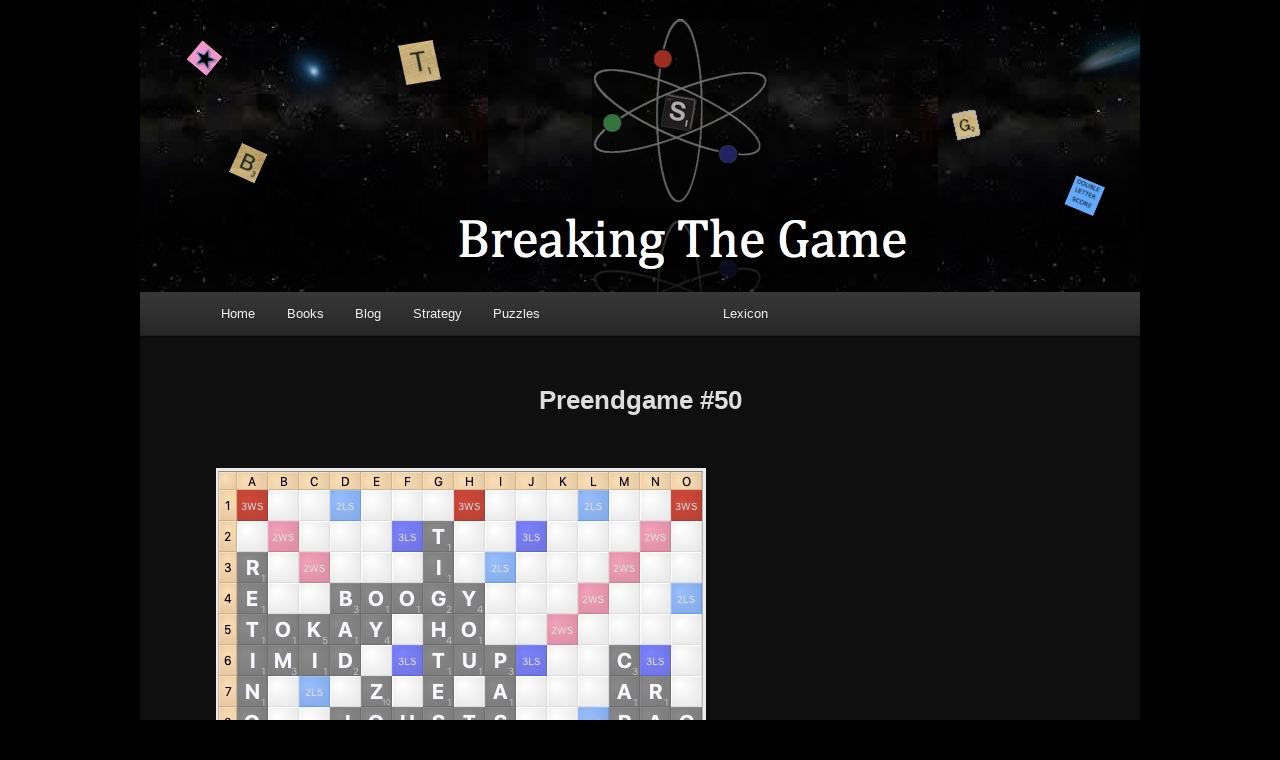

--- FILE ---
content_type: text/html; charset=UTF-8
request_url: http://www.breakingthegame.net/preendgame50
body_size: 9138
content:
<!DOCTYPE html>
<!--[if IE 6]>
<html id="ie6" lang="en-US">
<![endif]-->
<!--[if IE 7]>
<html id="ie7" lang="en-US">
<![endif]-->
<!--[if IE 8]>
<html id="ie8" lang="en-US">
<![endif]-->
<!--[if !(IE 6) | !(IE 7) | !(IE 8)  ]><!-->
<html lang="en-US">
<!--<![endif]-->
<head>
<meta charset="UTF-8" />
<meta name="viewport" content="width=device-width" />

<link rel="profile" href="http://gmpg.org/xfn/11" />
<link rel="stylesheet" type="text/css" media="all" href="http://www.breakingthegame.net/wp-content/themes/mylittlefriend/style.css" />
<link rel="pingback" href="http://www.breakingthegame.net/xmlrpc.php" />
<!--[if lt IE 9]>
<script src="http://www.breakingthegame.net/wp-content/themes/twentyeleven/js/html5.js" type="text/javascript"></script>
<![endif]-->
<meta name='robots' content='index, follow, max-image-preview:large, max-snippet:-1, max-video-preview:-1' />

	<!-- This site is optimized with the Yoast SEO plugin v24.5 - https://yoast.com/wordpress/plugins/seo/ -->
	<title>Preendgame #50 &#8211; Breaking the Game</title>
	<link rel="canonical" href="http://www.breakingthegame.net/preendgame50" />
	<meta property="og:locale" content="en_US" />
	<meta property="og:type" content="article" />
	<meta property="og:title" content="Preendgame #50 &#8211; Breaking the Game" />
	<meta property="og:description" content="Score: 406-377Pool: AFFGIILLNPLast play: XU d12 (9)    That&#8217;s all for these types of puzzles! Thanks for playing!   revious reendgame Database  " />
	<meta property="og:url" content="http://www.breakingthegame.net/preendgame50" />
	<meta property="og:site_name" content="Breaking the Game" />
	<meta property="article:publisher" content="https://www.facebook.com/Breaking-the-Game-703086283131761" />
	<meta property="article:modified_time" content="2022-01-02T22:08:10+00:00" />
	<meta property="og:image" content="http://www.breakingthegame.net/wp-content/uploads/2021/08/Screen-Shot-2021-08-28-at-10.58.52-AM.png" />
	<meta name="twitter:card" content="summary_large_image" />
	<meta name="twitter:label1" content="Est. reading time" />
	<meta name="twitter:data1" content="2 minutes" />
	<script type="application/ld+json" class="yoast-schema-graph">{"@context":"https://schema.org","@graph":[{"@type":"WebPage","@id":"http://www.breakingthegame.net/preendgame50","url":"http://www.breakingthegame.net/preendgame50","name":"Preendgame #50 &#8211; Breaking the Game","isPartOf":{"@id":"http://www.breakingthegame.net/#website"},"primaryImageOfPage":{"@id":"http://www.breakingthegame.net/preendgame50#primaryimage"},"image":{"@id":"http://www.breakingthegame.net/preendgame50#primaryimage"},"thumbnailUrl":"http://www.breakingthegame.net/wp-content/uploads/2021/08/Screen-Shot-2021-08-28-at-10.58.52-AM.png","datePublished":"2021-08-28T18:02:10+00:00","dateModified":"2022-01-02T22:08:10+00:00","breadcrumb":{"@id":"http://www.breakingthegame.net/preendgame50#breadcrumb"},"inLanguage":"en-US","potentialAction":[{"@type":"ReadAction","target":["http://www.breakingthegame.net/preendgame50"]}]},{"@type":"ImageObject","inLanguage":"en-US","@id":"http://www.breakingthegame.net/preendgame50#primaryimage","url":"http://www.breakingthegame.net/wp-content/uploads/2021/08/Screen-Shot-2021-08-28-at-10.58.52-AM.png","contentUrl":"http://www.breakingthegame.net/wp-content/uploads/2021/08/Screen-Shot-2021-08-28-at-10.58.52-AM.png","width":490,"height":559},{"@type":"BreadcrumbList","@id":"http://www.breakingthegame.net/preendgame50#breadcrumb","itemListElement":[{"@type":"ListItem","position":1,"name":"Home","item":"http://www.breakingthegame.net/"},{"@type":"ListItem","position":2,"name":"Preendgame #50"}]},{"@type":"WebSite","@id":"http://www.breakingthegame.net/#website","url":"http://www.breakingthegame.net/","name":"Breaking the Game","description":"Scrabble Tips and Strategy","publisher":{"@id":"http://www.breakingthegame.net/#organization"},"potentialAction":[{"@type":"SearchAction","target":{"@type":"EntryPoint","urlTemplate":"http://www.breakingthegame.net/?s={search_term_string}"},"query-input":{"@type":"PropertyValueSpecification","valueRequired":true,"valueName":"search_term_string"}}],"inLanguage":"en-US"},{"@type":"Organization","@id":"http://www.breakingthegame.net/#organization","name":"Breaking The Game","url":"http://www.breakingthegame.net/","logo":{"@type":"ImageObject","inLanguage":"en-US","@id":"http://www.breakingthegame.net/#/schema/logo/image/","url":"http://www.breakingthegame.net/wp-content/uploads/2015/02/Black-Atom-copy.png","contentUrl":"http://www.breakingthegame.net/wp-content/uploads/2015/02/Black-Atom-copy.png","width":122,"height":130,"caption":"Breaking The Game"},"image":{"@id":"http://www.breakingthegame.net/#/schema/logo/image/"},"sameAs":["https://www.facebook.com/Breaking-the-Game-703086283131761"]}]}</script>
	<!-- / Yoast SEO plugin. -->


<link rel='dns-prefetch' href='//www.breakingthegame.net' />
<link rel="alternate" type="application/rss+xml" title="Breaking the Game &raquo; Feed" href="http://www.breakingthegame.net/feed" />
<link rel="alternate" type="application/rss+xml" title="Breaking the Game &raquo; Comments Feed" href="http://www.breakingthegame.net/comments/feed" />
<link rel="alternate" title="oEmbed (JSON)" type="application/json+oembed" href="http://www.breakingthegame.net/wp-json/oembed/1.0/embed?url=http%3A%2F%2Fwww.breakingthegame.net%2Fpreendgame50" />
<link rel="alternate" title="oEmbed (XML)" type="text/xml+oembed" href="http://www.breakingthegame.net/wp-json/oembed/1.0/embed?url=http%3A%2F%2Fwww.breakingthegame.net%2Fpreendgame50&#038;format=xml" />
<style id='wp-img-auto-sizes-contain-inline-css' type='text/css'>
img:is([sizes=auto i],[sizes^="auto," i]){contain-intrinsic-size:3000px 1500px}
/*# sourceURL=wp-img-auto-sizes-contain-inline-css */
</style>
<style id='wp-emoji-styles-inline-css' type='text/css'>

	img.wp-smiley, img.emoji {
		display: inline !important;
		border: none !important;
		box-shadow: none !important;
		height: 1em !important;
		width: 1em !important;
		margin: 0 0.07em !important;
		vertical-align: -0.1em !important;
		background: none !important;
		padding: 0 !important;
	}
/*# sourceURL=wp-emoji-styles-inline-css */
</style>
<style id='wp-block-library-inline-css' type='text/css'>
:root{--wp-block-synced-color:#7a00df;--wp-block-synced-color--rgb:122,0,223;--wp-bound-block-color:var(--wp-block-synced-color);--wp-editor-canvas-background:#ddd;--wp-admin-theme-color:#007cba;--wp-admin-theme-color--rgb:0,124,186;--wp-admin-theme-color-darker-10:#006ba1;--wp-admin-theme-color-darker-10--rgb:0,107,160.5;--wp-admin-theme-color-darker-20:#005a87;--wp-admin-theme-color-darker-20--rgb:0,90,135;--wp-admin-border-width-focus:2px}@media (min-resolution:192dpi){:root{--wp-admin-border-width-focus:1.5px}}.wp-element-button{cursor:pointer}:root .has-very-light-gray-background-color{background-color:#eee}:root .has-very-dark-gray-background-color{background-color:#313131}:root .has-very-light-gray-color{color:#eee}:root .has-very-dark-gray-color{color:#313131}:root .has-vivid-green-cyan-to-vivid-cyan-blue-gradient-background{background:linear-gradient(135deg,#00d084,#0693e3)}:root .has-purple-crush-gradient-background{background:linear-gradient(135deg,#34e2e4,#4721fb 50%,#ab1dfe)}:root .has-hazy-dawn-gradient-background{background:linear-gradient(135deg,#faaca8,#dad0ec)}:root .has-subdued-olive-gradient-background{background:linear-gradient(135deg,#fafae1,#67a671)}:root .has-atomic-cream-gradient-background{background:linear-gradient(135deg,#fdd79a,#004a59)}:root .has-nightshade-gradient-background{background:linear-gradient(135deg,#330968,#31cdcf)}:root .has-midnight-gradient-background{background:linear-gradient(135deg,#020381,#2874fc)}:root{--wp--preset--font-size--normal:16px;--wp--preset--font-size--huge:42px}.has-regular-font-size{font-size:1em}.has-larger-font-size{font-size:2.625em}.has-normal-font-size{font-size:var(--wp--preset--font-size--normal)}.has-huge-font-size{font-size:var(--wp--preset--font-size--huge)}.has-text-align-center{text-align:center}.has-text-align-left{text-align:left}.has-text-align-right{text-align:right}.has-fit-text{white-space:nowrap!important}#end-resizable-editor-section{display:none}.aligncenter{clear:both}.items-justified-left{justify-content:flex-start}.items-justified-center{justify-content:center}.items-justified-right{justify-content:flex-end}.items-justified-space-between{justify-content:space-between}.screen-reader-text{border:0;clip-path:inset(50%);height:1px;margin:-1px;overflow:hidden;padding:0;position:absolute;width:1px;word-wrap:normal!important}.screen-reader-text:focus{background-color:#ddd;clip-path:none;color:#444;display:block;font-size:1em;height:auto;left:5px;line-height:normal;padding:15px 23px 14px;text-decoration:none;top:5px;width:auto;z-index:100000}html :where(.has-border-color){border-style:solid}html :where([style*=border-top-color]){border-top-style:solid}html :where([style*=border-right-color]){border-right-style:solid}html :where([style*=border-bottom-color]){border-bottom-style:solid}html :where([style*=border-left-color]){border-left-style:solid}html :where([style*=border-width]){border-style:solid}html :where([style*=border-top-width]){border-top-style:solid}html :where([style*=border-right-width]){border-right-style:solid}html :where([style*=border-bottom-width]){border-bottom-style:solid}html :where([style*=border-left-width]){border-left-style:solid}html :where(img[class*=wp-image-]){height:auto;max-width:100%}:where(figure){margin:0 0 1em}html :where(.is-position-sticky){--wp-admin--admin-bar--position-offset:var(--wp-admin--admin-bar--height,0px)}@media screen and (max-width:600px){html :where(.is-position-sticky){--wp-admin--admin-bar--position-offset:0px}}
/*wp_block_styles_on_demand_placeholder:697234f219c33*/
/*# sourceURL=wp-block-library-inline-css */
</style>
<style id='classic-theme-styles-inline-css' type='text/css'>
/*! This file is auto-generated */
.wp-block-button__link{color:#fff;background-color:#32373c;border-radius:9999px;box-shadow:none;text-decoration:none;padding:calc(.667em + 2px) calc(1.333em + 2px);font-size:1.125em}.wp-block-file__button{background:#32373c;color:#fff;text-decoration:none}
/*# sourceURL=/wp-includes/css/classic-themes.min.css */
</style>
<link rel='stylesheet' id='mc4wp-form-basic-css' href='http://www.breakingthegame.net/wp-content/plugins/mailchimp-for-wp/assets/css/form-basic.css?ver=4.9.11' type='text/css' media='all' />
<link rel='stylesheet' id='twentyeleven-block-style-css' href='http://www.breakingthegame.net/wp-content/themes/twentyeleven/blocks.css?ver=20240703' type='text/css' media='all' />
<link rel='stylesheet' id='dark-css' href='http://www.breakingthegame.net/wp-content/themes/twentyeleven/colors/dark.css?ver=20240603' type='text/css' media='all' />
<link rel='stylesheet' id='tablepress-default-css' href='http://www.breakingthegame.net/wp-content/tablepress-combined.min.css?ver=38' type='text/css' media='all' />
<link rel='stylesheet' id='tablepress-responsive-tables-css' href='http://www.breakingthegame.net/wp-content/plugins/tablepress-responsive-tables/css/tablepress-responsive.min.css?ver=1.8' type='text/css' media='all' />
<link rel='stylesheet' id='cyclone-template-style-dark-0-css' href='http://www.breakingthegame.net/wp-content/plugins/cyclone-slider/templates/dark/style.css?ver=3.2.0' type='text/css' media='all' />
<link rel='stylesheet' id='cyclone-template-style-default-0-css' href='http://www.breakingthegame.net/wp-content/plugins/cyclone-slider/templates/default/style.css?ver=3.2.0' type='text/css' media='all' />
<link rel='stylesheet' id='cyclone-template-style-standard-0-css' href='http://www.breakingthegame.net/wp-content/plugins/cyclone-slider/templates/standard/style.css?ver=3.2.0' type='text/css' media='all' />
<link rel='stylesheet' id='cyclone-template-style-thumbnails-0-css' href='http://www.breakingthegame.net/wp-content/plugins/cyclone-slider/templates/thumbnails/style.css?ver=3.2.0' type='text/css' media='all' />
<script type="text/javascript" src="http://www.breakingthegame.net/wp-includes/js/jquery/jquery.min.js?ver=3.7.1" id="jquery-core-js"></script>
<script type="text/javascript" src="http://www.breakingthegame.net/wp-includes/js/jquery/jquery-migrate.min.js?ver=3.4.1" id="jquery-migrate-js"></script>
<link rel="https://api.w.org/" href="http://www.breakingthegame.net/wp-json/" /><link rel="alternate" title="JSON" type="application/json" href="http://www.breakingthegame.net/wp-json/wp/v2/pages/11103" /><link rel="EditURI" type="application/rsd+xml" title="RSD" href="http://www.breakingthegame.net/xmlrpc.php?rsd" />
<meta name="generator" content="WordPress 6.9" />
<link rel='shortlink' href='http://www.breakingthegame.net/?p=11103' />
	<style>
		/* Link color */
		a,
		#site-title a:focus,
		#site-title a:hover,
		#site-title a:active,
		.entry-title a:hover,
		.entry-title a:focus,
		.entry-title a:active,
		.widget_twentyeleven_ephemera .comments-link a:hover,
		section.recent-posts .other-recent-posts a[rel="bookmark"]:hover,
		section.recent-posts .other-recent-posts .comments-link a:hover,
		.format-image footer.entry-meta a:hover,
		#site-generator a:hover {
			color: #1fe49e;
		}
		section.recent-posts .other-recent-posts .comments-link a:hover {
			border-color: #1fe49e;
		}
		article.feature-image.small .entry-summary p a:hover,
		.entry-header .comments-link a:hover,
		.entry-header .comments-link a:focus,
		.entry-header .comments-link a:active,
		.feature-slider a.active {
			background-color: #1fe49e;
		}
	</style>
			<style type="text/css" id="twentyeleven-header-css">
				#site-title,
		#site-description {
			position: absolute;
			clip: rect(1px 1px 1px 1px); /* IE6, IE7 */
			clip: rect(1px, 1px, 1px, 1px);
		}
				</style>
		<style type="text/css" id="custom-background-css">
body.custom-background { background-color: #000000; }
</style>
	<script type="text/javascript">
 function unhide(divID) {
 var item = document.getElementById(divID);
 if (item) {item.className=(item.className=='hidden')?'unhidden':'hidden';}
 }
</script>
</head>

<body class="wp-singular page-template-default page page-id-11103 custom-background wp-embed-responsive wp-theme-twentyeleven wp-child-theme-mylittlefriend single-author one-column content">
<div id="page" class="hfeed">
	<header id="branding" role="banner">
			<hgroup>
				<h1 id="site-title"><span><a href="http://www.breakingthegame.net/" title="Breaking the Game" rel="home">Breaking the Game</a></span></h1>
				<h2 id="site-description">Scrabble Tips and Strategy</h2>
			</hgroup>

						<a href="http://www.breakingthegame.net/">
									<img src="http://www.breakingthegame.net/wp-content/uploads/2014/10/Screen-Shot-2014-10-30-at-2.47.00-PM.png" width="1000" height="288" alt="" />
							</a>
			
							<div class="only-search with-image">
				
<!-- 	<form method="get" id="searchform" action="http://www.breakingthegame.net/">
		<label for="s" class="assistive-text">Search</label>
		<input type="text" class="field" name="s" id="s" placeholder="Search" />
		<input type="submit" class="submit" name="submit" id="searchsubmit" value="Search" />
	</form>
 -->
				</div>
			
			<nav id="access" role="navigation">
				<h3 class="assistive-text">Main menu</h3>
								<div class="skip-link"><a class="assistive-text" href="#content" title="Skip to primary content">Skip to primary content</a></div>
				<div class="skip-link"><a class="assistive-text" href="#secondary" title="Skip to secondary content">Skip to secondary content</a></div>
								<div class="menu-kenjis-menu-container"><ul id="menu-kenjis-menu" class="menu"><li id="menu-item-740" class="menu-item menu-item-type-post_type menu-item-object-page menu-item-home menu-item-740"><a href="http://www.breakingthegame.net/">Home</a></li>
<li id="menu-item-1901" class="menu-item menu-item-type-custom menu-item-object-custom menu-item-has-children menu-item-1901"><a href="#">Books</a>
<ul class="sub-menu">
	<li id="menu-item-1914" class="menu-item menu-item-type-post_type menu-item-object-page menu-item-1914"><a href="http://www.breakingthegame.net/breakingthegame">Breaking the Game</a></li>
	<li id="menu-item-1913" class="menu-item menu-item-type-post_type menu-item-object-page menu-item-1913"><a href="http://www.breakingthegame.net/wordsofwisdom">Words of Wisdom</a></li>
</ul>
</li>
<li id="menu-item-732" class="menu-item menu-item-type-post_type menu-item-object-page menu-item-732"><a href="http://www.breakingthegame.net/blog">Blog</a></li>
<li id="menu-item-103" class="menu-item menu-item-type-post_type menu-item-object-page menu-item-103"><a href="http://www.breakingthegame.net/strategy">Strategy</a></li>
<li id="menu-item-4273" class="menu-item menu-item-type-post_type menu-item-object-page menu-item-4273"><a href="http://www.breakingthegame.net/puzzles">Puzzles</a></li>
<li id="menu-item-8263" class="menu-item menu-item-type-custom menu-item-object-custom menu-item-8263 has-image"><a href="#"><img width="120" height="9" src="http://www.breakingthegame.net/wp-content/uploads/2016/10/Spacing.png" class="attachment-full size-full wp-post-image" alt="space" title="space" decoding="async" /></a></li>
<li id="menu-item-8264" class="menu-item menu-item-type-custom menu-item-object-custom menu-item-has-children menu-item-8264"><a href="#">Lexicon</a>
<ul class="sub-menu">
	<li id="menu-item-7881" class="menu-item menu-item-type-post_type menu-item-object-page menu-item-home menu-item-7881"><a href="http://www.breakingthegame.net/">North America (home page)</a></li>
	<li id="menu-item-7884" class="menu-item menu-item-type-post_type menu-item-object-page menu-item-7884"><a href="http://www.breakingthegame.net/csw">Switch to World</a></li>
	<li id="menu-item-4272" class="menu-item menu-item-type-post_type menu-item-object-page menu-item-4272"><a href="http://www.breakingthegame.net/wordswithfriends">Words with Friends</a></li>
</ul>
</li>
</ul></div>			</nav><!-- #access -->
	</header><!-- #branding -->


	<div id="main">

		<div id="primary">
			<div id="content" role="main">

				
					
<article id="post-11103" class="post-11103 page type-page status-publish hentry">
	<header class="entry-header">
		<h1 class="entry-title">Preendgame #50</h1>
	</header><!-- .entry-header -->

	<div class="entry-content">
		
<div class="wp-block-image"><figure class="aligncenter size-full"><img fetchpriority="high" decoding="async" width="490" height="559" src="http://www.breakingthegame.net/wp-content/uploads/2021/08/Screen-Shot-2021-08-28-at-10.58.52-AM.png" alt="" class="wp-image-11104" srcset="http://www.breakingthegame.net/wp-content/uploads/2021/08/Screen-Shot-2021-08-28-at-10.58.52-AM.png 490w, http://www.breakingthegame.net/wp-content/uploads/2021/08/Screen-Shot-2021-08-28-at-10.58.52-AM-263x300.png 263w" sizes="(max-width: 490px) 100vw, 490px" /></figure></div>



<p class="has-text-align-center"><p class="has-text-align-center">Score: 406-377<br>Pool: AFFGIILLNP<br>Last play: XU d12 (9)<br></p> <center><div id="link48-link-11103" class="sh-link link48-link sh-hide"><a href="#" onclick="showhide_toggle('link48', 11103, 'Solution', 'Hide'); return false;" aria-expanded="false"><span id="link48-toggle-11103">Solution</span></a></div><div id="link48-content-11103" class="sh-content link48-content sh-hide" style="display: none;"> <p> </p> <div align="left"> <p>Opponent’s options: FAILING/FALLING/PALLING b8, PLAITING/ANTIPILL/FLATLING/PLAINTIFF row 2<br>Candidate plays: QI h1 (35), QI f1 (17), TI 2g (2), Blocking plays on column 2<br><p>Subgoal: Minimize the number of opponent bingos, or outrun your opponent&#8217;s bingo.</p> <p>Resolution: Since your opponent played off a U and is potentially &#8220;protecting&#8221; column b, you should assume they have a strong bingo rack, like AILING or FLLING and thus should weight towards blocking.  If your opponent has something like PLAITING, you should still win by being able to play QI.  As such, you&#8217;re best off making a blocking play such as LAC 9a (8).   </div> <p></div><br> </p> <center><br />
<p> <br />That&#8217;s all for these types of puzzles! Thanks for playing!</p>
<p> </p>
<p style="float: left; width: 32%; text-align: left;"><a href="http://www.breakingthegame.net/preendgame50"><img decoding="async" src="http://www.breakingthegame.net/wp-content/uploads/2013/12/P.png" alt="P" width="30" height="35" data-id="613" />revious</a></p>
<p style="float: left; width: 35%; text-align: center;"><a href="http://www.breakingthegame.net/preendgames"><img decoding="async" src="http://www.breakingthegame.net/wp-content/uploads/2013/12/P.png" alt="P" width="30" height="35" data-id="613" />reendgame Database</a></p>
<p style="float: left; width: 32%; text-align: right;"><a href="http://www.breakingthegame.net/puzzles"><img decoding="async" class="aligncenter size-full wp-image-5748" src="http://www.breakingthegame.net/wp-content/uploads/2016/03/Puzzles-1.png" alt="Puzzles" width="54" height="35" data-id="5748" /></a></p>
<p> </p>
</center>
			</div><!-- .entry-content -->
	<footer class="entry-meta">
			</footer><!-- .entry-meta -->
</article><!-- #post-11103 -->

						<div id="comments">
	
	
	
	
</div><!-- #comments -->

				
			</div><!-- #content -->
		</div><!-- #primary -->


	</div><!-- #main -->

	<footer id="colophon" role="contentinfo">

			
<div id="site-generator"><!-- <a href="http://wordpress.org/" " title="Semantic Personal Publishing Platform" rel="generator">Proudly powered by WordPress</a> -->
<h5>SCRABBLE is a registered trademark. All intellectual property rights in and to the game are owned in the U.S.A and Canada by Hasbro Inc., and throughout the rest of the world by J.W. Spear & Sons Limited of Maidenhead, Berkshire, England, a subsidiary of Mattel Inc. This site is not sponsored by or affiliated with Hasbro, Inc., Spear or Mattel in any way.</h5>
			</div>
	</footer><!-- #colophon -->
</div><!-- #page -->

<script type="speculationrules">
{"prefetch":[{"source":"document","where":{"and":[{"href_matches":"/*"},{"not":{"href_matches":["/wp-*.php","/wp-admin/*","/wp-content/uploads/*","/wp-content/*","/wp-content/plugins/*","/wp-content/themes/mylittlefriend/*","/wp-content/themes/twentyeleven/*","/*\\?(.+)"]}},{"not":{"selector_matches":"a[rel~=\"nofollow\"]"}},{"not":{"selector_matches":".no-prefetch, .no-prefetch a"}}]},"eagerness":"conservative"}]}
</script>
<!--
The IP2Location Redirection is using IP2Location LITE geolocation database. Please visit https://lite.ip2location.com for more information.
2e9f9ddf117a6ffd09605e1e2d51bbc16a4b5c1e
-->
			<script type="text/javascript">function showhide_toggle(e,t,r,g){var a=jQuery("#"+e+"-link-"+t),s=jQuery("a",a),i=jQuery("#"+e+"-content-"+t),l=jQuery("#"+e+"-toggle-"+t);a.toggleClass("sh-show sh-hide"),i.toggleClass("sh-show sh-hide").toggle(),"true"===s.attr("aria-expanded")?s.attr("aria-expanded","false"):s.attr("aria-expanded","true"),l.text()===r?(l.text(g),a.trigger("sh-link:more")):(l.text(r),a.trigger("sh-link:less")),a.trigger("sh-link:toggle")}</script>
	<script type="text/javascript" src="http://www.breakingthegame.net/wp-includes/js/comment-reply.min.js?ver=6.9" id="comment-reply-js" async="async" data-wp-strategy="async" fetchpriority="low"></script>
<script type="text/javascript" src="http://www.breakingthegame.net/wp-content/plugins/cyclone-slider/libs/cycle2/jquery.cycle2.min.js?ver=3.2.0" id="jquery-cycle2-js"></script>
<script type="text/javascript" src="http://www.breakingthegame.net/wp-content/plugins/cyclone-slider/libs/cycle2/jquery.cycle2.carousel.min.js?ver=3.2.0" id="jquery-cycle2-carousel-js"></script>
<script type="text/javascript" src="http://www.breakingthegame.net/wp-content/plugins/cyclone-slider/libs/cycle2/jquery.cycle2.swipe.min.js?ver=3.2.0" id="jquery-cycle2-swipe-js"></script>
<script type="text/javascript" src="http://www.breakingthegame.net/wp-content/plugins/cyclone-slider/libs/cycle2/jquery.cycle2.tile.min.js?ver=3.2.0" id="jquery-cycle2-tile-js"></script>
<script type="text/javascript" src="http://www.breakingthegame.net/wp-content/plugins/cyclone-slider/libs/cycle2/jquery.cycle2.video.min.js?ver=3.2.0" id="jquery-cycle2-video-js"></script>
<script type="text/javascript" src="http://www.breakingthegame.net/wp-content/plugins/cyclone-slider/templates/dark/script.js?ver=3.2.0" id="cyclone-template-script-dark-0-js"></script>
<script type="text/javascript" src="http://www.breakingthegame.net/wp-content/plugins/cyclone-slider/templates/thumbnails/script.js?ver=3.2.0" id="cyclone-template-script-thumbnails-0-js"></script>
<script type="text/javascript" src="http://www.breakingthegame.net/wp-content/plugins/cyclone-slider/libs/vimeo-player-js/player.js?ver=3.2.0" id="vimeo-player-js-js"></script>
<script type="text/javascript" src="http://www.breakingthegame.net/wp-content/plugins/cyclone-slider/js/client.js?ver=3.2.0" id="cyclone-client-js"></script>
<script id="wp-emoji-settings" type="application/json">
{"baseUrl":"https://s.w.org/images/core/emoji/17.0.2/72x72/","ext":".png","svgUrl":"https://s.w.org/images/core/emoji/17.0.2/svg/","svgExt":".svg","source":{"concatemoji":"http://www.breakingthegame.net/wp-includes/js/wp-emoji-release.min.js?ver=6.9"}}
</script>
<script type="module">
/* <![CDATA[ */
/*! This file is auto-generated */
const a=JSON.parse(document.getElementById("wp-emoji-settings").textContent),o=(window._wpemojiSettings=a,"wpEmojiSettingsSupports"),s=["flag","emoji"];function i(e){try{var t={supportTests:e,timestamp:(new Date).valueOf()};sessionStorage.setItem(o,JSON.stringify(t))}catch(e){}}function c(e,t,n){e.clearRect(0,0,e.canvas.width,e.canvas.height),e.fillText(t,0,0);t=new Uint32Array(e.getImageData(0,0,e.canvas.width,e.canvas.height).data);e.clearRect(0,0,e.canvas.width,e.canvas.height),e.fillText(n,0,0);const a=new Uint32Array(e.getImageData(0,0,e.canvas.width,e.canvas.height).data);return t.every((e,t)=>e===a[t])}function p(e,t){e.clearRect(0,0,e.canvas.width,e.canvas.height),e.fillText(t,0,0);var n=e.getImageData(16,16,1,1);for(let e=0;e<n.data.length;e++)if(0!==n.data[e])return!1;return!0}function u(e,t,n,a){switch(t){case"flag":return n(e,"\ud83c\udff3\ufe0f\u200d\u26a7\ufe0f","\ud83c\udff3\ufe0f\u200b\u26a7\ufe0f")?!1:!n(e,"\ud83c\udde8\ud83c\uddf6","\ud83c\udde8\u200b\ud83c\uddf6")&&!n(e,"\ud83c\udff4\udb40\udc67\udb40\udc62\udb40\udc65\udb40\udc6e\udb40\udc67\udb40\udc7f","\ud83c\udff4\u200b\udb40\udc67\u200b\udb40\udc62\u200b\udb40\udc65\u200b\udb40\udc6e\u200b\udb40\udc67\u200b\udb40\udc7f");case"emoji":return!a(e,"\ud83e\u1fac8")}return!1}function f(e,t,n,a){let r;const o=(r="undefined"!=typeof WorkerGlobalScope&&self instanceof WorkerGlobalScope?new OffscreenCanvas(300,150):document.createElement("canvas")).getContext("2d",{willReadFrequently:!0}),s=(o.textBaseline="top",o.font="600 32px Arial",{});return e.forEach(e=>{s[e]=t(o,e,n,a)}),s}function r(e){var t=document.createElement("script");t.src=e,t.defer=!0,document.head.appendChild(t)}a.supports={everything:!0,everythingExceptFlag:!0},new Promise(t=>{let n=function(){try{var e=JSON.parse(sessionStorage.getItem(o));if("object"==typeof e&&"number"==typeof e.timestamp&&(new Date).valueOf()<e.timestamp+604800&&"object"==typeof e.supportTests)return e.supportTests}catch(e){}return null}();if(!n){if("undefined"!=typeof Worker&&"undefined"!=typeof OffscreenCanvas&&"undefined"!=typeof URL&&URL.createObjectURL&&"undefined"!=typeof Blob)try{var e="postMessage("+f.toString()+"("+[JSON.stringify(s),u.toString(),c.toString(),p.toString()].join(",")+"));",a=new Blob([e],{type:"text/javascript"});const r=new Worker(URL.createObjectURL(a),{name:"wpTestEmojiSupports"});return void(r.onmessage=e=>{i(n=e.data),r.terminate(),t(n)})}catch(e){}i(n=f(s,u,c,p))}t(n)}).then(e=>{for(const n in e)a.supports[n]=e[n],a.supports.everything=a.supports.everything&&a.supports[n],"flag"!==n&&(a.supports.everythingExceptFlag=a.supports.everythingExceptFlag&&a.supports[n]);var t;a.supports.everythingExceptFlag=a.supports.everythingExceptFlag&&!a.supports.flag,a.supports.everything||((t=a.source||{}).concatemoji?r(t.concatemoji):t.wpemoji&&t.twemoji&&(r(t.twemoji),r(t.wpemoji)))});
//# sourceURL=http://www.breakingthegame.net/wp-includes/js/wp-emoji-loader.min.js
/* ]]> */
</script>

</body>
</html>